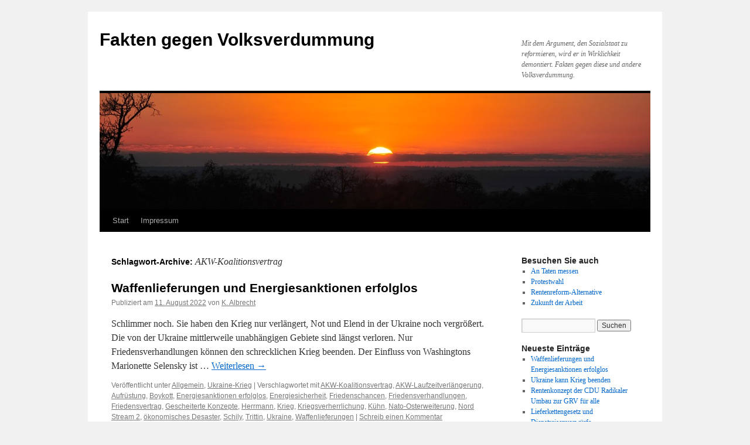

--- FILE ---
content_type: text/html; charset=UTF-8
request_url: http://blog.rentenreform-alternative.de/author/k-albrecht/tag/akw-koalitionsvertrag/
body_size: 28227
content:
<!DOCTYPE html>
<html lang="de">
<head>
<meta charset="UTF-8" />
<title>
AKW-Koalitionsvertrag | Fakten gegen Volksverdummung	</title>
<link rel="profile" href="https://gmpg.org/xfn/11" />
<link rel="stylesheet" type="text/css" media="all" href="http://blog.rentenreform-alternative.de/wp-content/themes/twentyten/style.css?ver=20190507" />
<link rel="pingback" href="http://blog.rentenreform-alternative.de/xmlrpc.php">
<link rel='dns-prefetch' href='//s.w.org' />
<link rel="alternate" type="application/rss+xml" title="Fakten gegen Volksverdummung &raquo; Feed" href="http://blog.rentenreform-alternative.de/author/k-albrecht/feed/" />
<link rel="alternate" type="application/rss+xml" title="Fakten gegen Volksverdummung &raquo; Kommentar-Feed" href="http://blog.rentenreform-alternative.de/author/k-albrecht/comments/feed/" />
<link rel="alternate" type="application/rss+xml" title="Fakten gegen Volksverdummung &raquo; AKW-Koalitionsvertrag Schlagwort-Feed" href="http://blog.rentenreform-alternative.de/author/k-albrecht/tag/akw-koalitionsvertrag/feed/" />
		<script type="text/javascript">
			window._wpemojiSettings = {"baseUrl":"https:\/\/s.w.org\/images\/core\/emoji\/13.0.1\/72x72\/","ext":".png","svgUrl":"https:\/\/s.w.org\/images\/core\/emoji\/13.0.1\/svg\/","svgExt":".svg","source":{"concatemoji":"http:\/\/blog.rentenreform-alternative.de\/wp-includes\/js\/wp-emoji-release.min.js?ver=5.6.16"}};
			!function(e,a,t){var n,r,o,i=a.createElement("canvas"),p=i.getContext&&i.getContext("2d");function s(e,t){var a=String.fromCharCode;p.clearRect(0,0,i.width,i.height),p.fillText(a.apply(this,e),0,0);e=i.toDataURL();return p.clearRect(0,0,i.width,i.height),p.fillText(a.apply(this,t),0,0),e===i.toDataURL()}function c(e){var t=a.createElement("script");t.src=e,t.defer=t.type="text/javascript",a.getElementsByTagName("head")[0].appendChild(t)}for(o=Array("flag","emoji"),t.supports={everything:!0,everythingExceptFlag:!0},r=0;r<o.length;r++)t.supports[o[r]]=function(e){if(!p||!p.fillText)return!1;switch(p.textBaseline="top",p.font="600 32px Arial",e){case"flag":return s([127987,65039,8205,9895,65039],[127987,65039,8203,9895,65039])?!1:!s([55356,56826,55356,56819],[55356,56826,8203,55356,56819])&&!s([55356,57332,56128,56423,56128,56418,56128,56421,56128,56430,56128,56423,56128,56447],[55356,57332,8203,56128,56423,8203,56128,56418,8203,56128,56421,8203,56128,56430,8203,56128,56423,8203,56128,56447]);case"emoji":return!s([55357,56424,8205,55356,57212],[55357,56424,8203,55356,57212])}return!1}(o[r]),t.supports.everything=t.supports.everything&&t.supports[o[r]],"flag"!==o[r]&&(t.supports.everythingExceptFlag=t.supports.everythingExceptFlag&&t.supports[o[r]]);t.supports.everythingExceptFlag=t.supports.everythingExceptFlag&&!t.supports.flag,t.DOMReady=!1,t.readyCallback=function(){t.DOMReady=!0},t.supports.everything||(n=function(){t.readyCallback()},a.addEventListener?(a.addEventListener("DOMContentLoaded",n,!1),e.addEventListener("load",n,!1)):(e.attachEvent("onload",n),a.attachEvent("onreadystatechange",function(){"complete"===a.readyState&&t.readyCallback()})),(n=t.source||{}).concatemoji?c(n.concatemoji):n.wpemoji&&n.twemoji&&(c(n.twemoji),c(n.wpemoji)))}(window,document,window._wpemojiSettings);
		</script>
		<style type="text/css">
img.wp-smiley,
img.emoji {
	display: inline !important;
	border: none !important;
	box-shadow: none !important;
	height: 1em !important;
	width: 1em !important;
	margin: 0 .07em !important;
	vertical-align: -0.1em !important;
	background: none !important;
	padding: 0 !important;
}
</style>
	<link rel='stylesheet' id='wp-block-library-css'  href='http://blog.rentenreform-alternative.de/wp-includes/css/dist/block-library/style.min.css?ver=5.6.16' type='text/css' media='all' />
<link rel='stylesheet' id='wp-block-library-theme-css'  href='http://blog.rentenreform-alternative.de/wp-includes/css/dist/block-library/theme.min.css?ver=5.6.16' type='text/css' media='all' />
<link rel='stylesheet' id='twentyten-block-style-css'  href='http://blog.rentenreform-alternative.de/wp-content/themes/twentyten/blocks.css?ver=20181218' type='text/css' media='all' />
<link rel="https://api.w.org/" href="http://blog.rentenreform-alternative.de/author/k-albrecht/wp-json/" /><link rel="alternate" type="application/json" href="http://blog.rentenreform-alternative.de/author/k-albrecht/wp-json/wp/v2/tags/391" /><link rel="EditURI" type="application/rsd+xml" title="RSD" href="http://blog.rentenreform-alternative.de/xmlrpc.php?rsd" />
<link rel="wlwmanifest" type="application/wlwmanifest+xml" href="http://blog.rentenreform-alternative.de/wp-includes/wlwmanifest.xml" /> 
<meta name="generator" content="WordPress 5.6.16" />
</head>

<body class="archive tag tag-akw-koalitionsvertrag tag-391">
<div id="wrapper" class="hfeed">
	<div id="header">
		<div id="masthead">
			<div id="branding" role="banner">
								<div id="site-title">
					<span>
						<a href="http://blog.rentenreform-alternative.de/author/k-albrecht/" title="Fakten gegen Volksverdummung" rel="home">Fakten gegen Volksverdummung</a>
					</span>
				</div>
				<div id="site-description">Mit dem Argument, den Sozialstaat zu reformieren, wird er in Wirklichkeit demontiert. Fakten gegen diese und andere Volksverdummung.</div>

									<img src="http://blog.rentenreform-alternative.de/wp-content/themes/twentyten/images/headers/sunset.jpg" width="940" height="198" alt="" />
								</div><!-- #branding -->

			<div id="access" role="navigation">
								<div class="skip-link screen-reader-text"><a href="#content" title="Zum Inhalt springen">Zum Inhalt springen</a></div>
				<div class="menu"><ul>
<li ><a href="http://blog.rentenreform-alternative.de/author/k-albrecht/">Start</a></li><li class="page_item page-item-6"><a href="http://blog.rentenreform-alternative.de/author/k-albrecht/impressum/">Impressum</a></li>
</ul></div>
			</div><!-- #access -->
		</div><!-- #masthead -->
	</div><!-- #header -->

	<div id="main">

		<div id="container">
			<div id="content" role="main">

				<h1 class="page-title">
				Schlagwort-Archive: <span>AKW-Koalitionsvertrag</span>				</h1>

				



	
			<div id="post-1125" class="post-1125 post type-post status-publish format-standard hentry category-allgemein category-ukraine-krieg tag-akw-koalitionsvertrag tag-akw-laufzeitverlaengerung tag-aufruestung tag-boykott tag-energiesanktionen-erfolglos tag-energiesicherheit tag-friedenschancen tag-friedensverhandlungen tag-friedensvertrag tag-gescheiterte-konzepte tag-herrmann tag-krieg tag-kriegsverherrlichung tag-kuehn tag-nato-osterweiterung tag-nord-stream-2 tag-oekonomisches-desaster tag-schily tag-trittin tag-ukraine tag-waffenlieferungen">
			<h2 class="entry-title"><a href="http://blog.rentenreform-alternative.de/author/k-albrecht/waffenlieferungen-und-energiesanktionen-erfolglos/" rel="bookmark">Waffenlieferungen und Energiesanktionen erfolglos</a></h2>

			<div class="entry-meta">
				<span class="meta-prep meta-prep-author">Publiziert am</span> <a href="http://blog.rentenreform-alternative.de/author/k-albrecht/waffenlieferungen-und-energiesanktionen-erfolglos/" title="10:33" rel="bookmark"><span class="entry-date">11. August 2022</span></a> <span class="meta-sep">von</span> <span class="author vcard"><a class="url fn n" href="http://blog.rentenreform-alternative.de/author/k-albrecht/author/k-albrecht/" title="Alle Beiträge von K. Albrecht anzeigen">K. Albrecht</a></span>			</div><!-- .entry-meta -->

					<div class="entry-summary">
				<p>Schlimmer noch. Sie haben den Krieg nur verlängert, Not und Elend in der Ukraine noch vergrößert. Die von der Ukraine mittlerweile unabhängigen Gebiete sind längst verloren. Nur Friedensverhandlungen können den schrecklichen Krieg beenden. Der Einfluss von Washingtons Marionette Selensky ist &hellip; <a href="http://blog.rentenreform-alternative.de/author/k-albrecht/waffenlieferungen-und-energiesanktionen-erfolglos/">Weiterlesen <span class="meta-nav">&rarr;</span></a></p>
			</div><!-- .entry-summary -->
	
			<div class="entry-utility">
									<span class="cat-links">
						<span class="entry-utility-prep entry-utility-prep-cat-links">Veröffentlicht unter</span> <a href="http://blog.rentenreform-alternative.de/author/k-albrecht/category/allgemein/" rel="category tag">Allgemein</a>, <a href="http://blog.rentenreform-alternative.de/author/k-albrecht/category/ukraine-krieg/" rel="category tag">Ukraine-Krieg</a>					</span>
					<span class="meta-sep">|</span>
				
								<span class="tag-links">
					<span class="entry-utility-prep entry-utility-prep-tag-links">Verschlagwortet mit</span> <a href="http://blog.rentenreform-alternative.de/author/k-albrecht/tag/akw-koalitionsvertrag/" rel="tag">AKW-Koalitionsvertrag</a>, <a href="http://blog.rentenreform-alternative.de/author/k-albrecht/tag/akw-laufzeitverlaengerung/" rel="tag">AKW-Laufzeitverlängerung</a>, <a href="http://blog.rentenreform-alternative.de/author/k-albrecht/tag/aufruestung/" rel="tag">Aufrüstung</a>, <a href="http://blog.rentenreform-alternative.de/author/k-albrecht/tag/boykott/" rel="tag">Boykott</a>, <a href="http://blog.rentenreform-alternative.de/author/k-albrecht/tag/energiesanktionen-erfolglos/" rel="tag">Energiesanktionen erfolglos</a>, <a href="http://blog.rentenreform-alternative.de/author/k-albrecht/tag/energiesicherheit/" rel="tag">Energiesicherheit</a>, <a href="http://blog.rentenreform-alternative.de/author/k-albrecht/tag/friedenschancen/" rel="tag">Friedenschancen</a>, <a href="http://blog.rentenreform-alternative.de/author/k-albrecht/tag/friedensverhandlungen/" rel="tag">Friedensverhandlungen</a>, <a href="http://blog.rentenreform-alternative.de/author/k-albrecht/tag/friedensvertrag/" rel="tag">Friedensvertrag</a>, <a href="http://blog.rentenreform-alternative.de/author/k-albrecht/tag/gescheiterte-konzepte/" rel="tag">Gescheiterte Konzepte</a>, <a href="http://blog.rentenreform-alternative.de/author/k-albrecht/tag/herrmann/" rel="tag">Herrmann</a>, <a href="http://blog.rentenreform-alternative.de/author/k-albrecht/tag/krieg/" rel="tag">Krieg</a>, <a href="http://blog.rentenreform-alternative.de/author/k-albrecht/tag/kriegsverherrlichung/" rel="tag">Kriegsverherrlichung</a>, <a href="http://blog.rentenreform-alternative.de/author/k-albrecht/tag/kuehn/" rel="tag">Kühn</a>, <a href="http://blog.rentenreform-alternative.de/author/k-albrecht/tag/nato-osterweiterung/" rel="tag">Nato-Osterweiterung</a>, <a href="http://blog.rentenreform-alternative.de/author/k-albrecht/tag/nord-stream-2/" rel="tag">Nord Stream 2</a>, <a href="http://blog.rentenreform-alternative.de/author/k-albrecht/tag/oekonomisches-desaster/" rel="tag">ökonomisches Desaster</a>, <a href="http://blog.rentenreform-alternative.de/author/k-albrecht/tag/schily/" rel="tag">Schily</a>, <a href="http://blog.rentenreform-alternative.de/author/k-albrecht/tag/trittin/" rel="tag">Trittin</a>, <a href="http://blog.rentenreform-alternative.de/author/k-albrecht/tag/ukraine/" rel="tag">Ukraine</a>, <a href="http://blog.rentenreform-alternative.de/author/k-albrecht/tag/waffenlieferungen/" rel="tag">Waffenlieferungen</a>				</span>
				<span class="meta-sep">|</span>
				
				<span class="comments-link"><a href="http://blog.rentenreform-alternative.de/author/k-albrecht/waffenlieferungen-und-energiesanktionen-erfolglos/#respond">Schreib einen Kommentar</a></span>

							</div><!-- .entry-utility -->
		</div><!-- #post-1125 -->

		
	

			</div><!-- #content -->
		</div><!-- #container -->


		<div id="primary" class="widget-area" role="complementary">
			<ul class="xoxo">

<li id="linkcat-2" class="widget-container widget_links"><h3 class="widget-title">Besuchen Sie auch</h3>
	<ul class='xoxo blogroll'>
<li><a href="http://protestwahl-jetzt.de/protestwahl-jetzt-politikwechsel-jetzt/an-taten-messen-nicht-an-versprechungen/" title="Wahlversprechen an bisherigen Taten messen" target="_blank">An Taten messen</a></li>
<li><a href="http://www.protestwahl.eu" title="Rückkehr zu anständiger Arbeit, fairen Steuern, sicherer Rente: CDU &amp; Merkel abwählen" target="_blank">Protestwahl</a></li>
<li><a href="http://www.rentenreform-alternative.de" title="Erwerbstätigenversicherung „GRV für alle“: Schutz vor Altersarmut, Willkür, Ungleichbehandlung" target="_blank">Rentenreform-Alternative</a></li>
<li><a href="http://www.zukunft--der--arbeit.de" title="Leben mit abnehmender Erwerbstätigkeit &#8211; Steigende Produktivität durch technischen Fortschritt " target="_blank">Zukunft der Arbeit</a></li>

	</ul>
</li>
<li id="search-2" class="widget-container widget_search"><form role="search" method="get" id="searchform" class="searchform" action="http://blog.rentenreform-alternative.de/author/k-albrecht/">
				<div>
					<label class="screen-reader-text" for="s">Suche nach:</label>
					<input type="text" value="" name="s" id="s" />
					<input type="submit" id="searchsubmit" value="Suchen" />
				</div>
			</form></li>
		<li id="recent-posts-2" class="widget-container widget_recent_entries">
		<h3 class="widget-title">Neueste Einträge</h3>
		<ul>
											<li>
					<a href="http://blog.rentenreform-alternative.de/author/k-albrecht/waffenlieferungen-und-energiesanktionen-erfolglos/">Waffenlieferungen und Energiesanktionen erfolglos</a>
									</li>
											<li>
					<a href="http://blog.rentenreform-alternative.de/author/k-albrecht/ukraine-kann-krieg-beenden/">Ukraine kann Krieg beenden</a>
									</li>
											<li>
					<a href="http://blog.rentenreform-alternative.de/author/k-albrecht/rentenkonzept-der-cdu-radikaler-umbau-zur-grv-fuer-alle/">Rentenkonzept der CDU Radikaler Umbau zur GRV für alle</a>
									</li>
											<li>
					<a href="http://blog.rentenreform-alternative.de/author/k-albrecht/lieferkettengesetz-und-dienstreisenvorwuerfe/">Lieferkettengesetz und Dienstreisenvorwürfe</a>
									</li>
											<li>
					<a href="http://blog.rentenreform-alternative.de/author/k-albrecht/neuer-weg-fuer-ein-soziales-europa-eu-wahl-2019/">Neuer Weg für ein soziales Europa &#8211; EU-Wahl 2019</a>
									</li>
											<li>
					<a href="http://blog.rentenreform-alternative.de/author/k-albrecht/un-migrationspakt-fakten-gegen-eine-teilnahme/">UN-Migrationspakt &#8211; Fakten gegen eine Teilnahme</a>
									</li>
											<li>
					<a href="http://blog.rentenreform-alternative.de/author/k-albrecht/zum-spd-mitgliederentscheid/">Zum SPD-Mitgliederentscheid</a>
									</li>
											<li>
					<a href="http://blog.rentenreform-alternative.de/author/k-albrecht/buergerversicherung-schulz-versagt-klaeglich/">Bürgerversicherung &#8211; Schulz versagt kläglich</a>
									</li>
											<li>
					<a href="http://blog.rentenreform-alternative.de/author/k-albrecht/merkel-daemmerung-kurz-kann-es-besser/">Merkel-Dämmerung &#8211; Kurz kann es besser</a>
									</li>
											<li>
					<a href="http://blog.rentenreform-alternative.de/author/k-albrecht/wahljahr-2017-fluechtlings-probleme-ausgeblendet/">Wahljahr 2017 &#8211; Flüchtlings-Probleme ausgeblendet</a>
									</li>
											<li>
					<a href="http://blog.rentenreform-alternative.de/author/k-albrecht/altersarmut-folge-politischer-eingriffe/">Altersarmut &#8211; Folge politischer Eingriffe</a>
									</li>
											<li>
					<a href="http://blog.rentenreform-alternative.de/author/k-albrecht/renten-immer-weniger-wert-rentenniveau-wieder-anheben/">Renten immer weniger wert &#8211; Rentenniveau wieder anheben</a>
									</li>
											<li>
					<a href="http://blog.rentenreform-alternative.de/author/k-albrecht/merkels-fluechtlinge/">Merkels Flüchtlinge</a>
									</li>
											<li>
					<a href="http://blog.rentenreform-alternative.de/author/k-albrecht/fluchtursachen/">Fluchtursachen</a>
									</li>
											<li>
					<a href="http://blog.rentenreform-alternative.de/author/k-albrecht/fluchtursachen-beseitigen/">Fluchtursachen beseitigen</a>
									</li>
											<li>
					<a href="http://blog.rentenreform-alternative.de/author/k-albrecht/eu-chef-juncker-und-europas-groesster-steuerbetrug-eine-glosse/">EU-Chef Juncker und Europas größter Steuerbetrug. Eine Glosse</a>
									</li>
											<li>
					<a href="http://blog.rentenreform-alternative.de/author/k-albrecht/eugh-gutachten-kein-freibrief-fuer-ezb/">EuGH-Gutachten kein Freibrief für EZB</a>
									</li>
											<li>
					<a href="http://blog.rentenreform-alternative.de/author/k-albrecht/junckers-steuerhinterziehungs-aktivitaeten/">Junckers Steuerhinterziehungs-Aktivitäten</a>
									</li>
											<li>
					<a href="http://blog.rentenreform-alternative.de/author/k-albrecht/waffenlieferung-alles-spricht-dagegen/">Waffenlieferung &#8211; Alles spricht dagegen</a>
									</li>
											<li>
					<a href="http://blog.rentenreform-alternative.de/author/k-albrecht/gaucks-esm-ratifizierung-rechtsunwirksam/">Gaucks ESM-Ratifizierung rechtsunwirksam?</a>
									</li>
											<li>
					<a href="http://blog.rentenreform-alternative.de/author/k-albrecht/fachkraeftemangel-maerchen/">Fachkräftemangel-Märchen</a>
									</li>
											<li>
					<a href="http://blog.rentenreform-alternative.de/author/k-albrecht/verbrauchertaeuschung-beim-autokauf/">Verbrauchertäuschung beim Autokauf</a>
									</li>
											<li>
					<a href="http://blog.rentenreform-alternative.de/author/k-albrecht/gute-wahlgruende-europa-wahl-2014/">Gute Wahlgründe  &#8211;   EUROPA-WAHL 2014</a>
									</li>
											<li>
					<a href="http://blog.rentenreform-alternative.de/author/k-albrecht/esm-geld-regiert-die-welt-und-das-recht/">ESM &#8211; Geld regiert die Welt &#8230;und das Recht</a>
									</li>
											<li>
					<a href="http://blog.rentenreform-alternative.de/author/k-albrecht/285-millionen-steuern-allein-von-hoeness-hinterzogen/">28,5 Millionen Steuern allein von Hoeneß hinterzogen</a>
									</li>
											<li>
					<a href="http://blog.rentenreform-alternative.de/author/k-albrecht/jobwunder-und-arbeitsmarkt-realitaet/">Jobwunder und Arbeitsmarkt-Realität</a>
									</li>
											<li>
					<a href="http://blog.rentenreform-alternative.de/author/k-albrecht/strafanzeige-gegen-von-der-leyen/">Strafanzeige gegen von der Leyen</a>
									</li>
											<li>
					<a href="http://blog.rentenreform-alternative.de/author/k-albrecht/rentenversicherung-grv-fuer-alle/">Rentenreform &#8222;GRV für alle&#8220;</a>
									</li>
											<li>
					<a href="http://blog.rentenreform-alternative.de/author/k-albrecht/esm-rettungsschirm-fuer-irlands-marode-banken-die-bankenunion-soll-es-moeglich-machen/">ESM-Rettungsschirm für (Irlands) marode Banken &#8211; die Bankenunion soll es möglich machen.</a>
									</li>
											<li>
					<a href="http://blog.rentenreform-alternative.de/author/k-albrecht/koalitionsvertrag-2013-schlimmer-als-2005/">Koalitionsvertrag 2013 schlimmer als 2005 &#8211; Ablehnen</a>
									</li>
											<li>
					<a href="http://blog.rentenreform-alternative.de/author/k-albrecht/nicht-zum-nutzlichen-idioten-machen-lassen/">Nicht zum &#8222;nützlichen Idioten&#8220; machen lassen</a>
									</li>
											<li>
					<a href="http://blog.rentenreform-alternative.de/author/k-albrecht/an-taten-messen-nicht-an-versprechungen/">An Taten messen, nicht an Versprechungen</a>
									</li>
											<li>
					<a href="http://blog.rentenreform-alternative.de/author/k-albrecht/wichtige-information-zur-bundestagswahl-2013-es-geht-um-unser-geld/">Wichtige Information zur Bundestagswahl 2013 &#8211; Es geht um unser Geld</a>
									</li>
											<li>
					<a href="http://blog.rentenreform-alternative.de/author/k-albrecht/esm-ezb-hauptsacheverfahren-des-bverfg/">ESM / EZB Hauptsacheverfahren des BVerfG</a>
									</li>
											<li>
					<a href="http://blog.rentenreform-alternative.de/author/k-albrecht/zypern-offenbart-sittenverfall-durch-rettungspolitik/">Zypern offenbart Sittenverfall durch Rettungspolitik</a>
									</li>
											<li>
					<a href="http://blog.rentenreform-alternative.de/author/k-albrecht/rettungspaket-fuer-zypern-staatsgeheimnis-bankenrettung/">Rettungspaket für Zypern? &#8211; Staatsgeheimnis Bankenrettung</a>
									</li>
											<li>
					<a href="http://blog.rentenreform-alternative.de/author/k-albrecht/target-2-gefaehrdet-bundesbankvermoegen-strafrechtliche-aspekte/">Target-2 gefährdet Bundesbankvermögen &#8211; Strafrechtliche Aspekte</a>
									</li>
											<li>
					<a href="http://blog.rentenreform-alternative.de/author/k-albrecht/esm-und-ezb-im-rechtssumpf-hauptverfahren-ueberfaellig/">ESM und EZB im Rechtssumpf &#8211; Hauptverfahren überfällig</a>
									</li>
											<li>
					<a href="http://blog.rentenreform-alternative.de/author/k-albrecht/riester-forderung-in-die-gesetzliche-rente-grv-uberfuhren/">Riester-Förderung in die gesetzliche Rente (GRV) überführen</a>
									</li>
											<li>
					<a href="http://blog.rentenreform-alternative.de/author/k-albrecht/griffe-in-die-rentenkasse-fadenscheinige-begrundungen/">Griffe in die Rentenkasse &#8211; Fadenscheinige Begründungen</a>
									</li>
											<li>
					<a href="http://blog.rentenreform-alternative.de/author/k-albrecht/beschaftigtendatenschutzgesetz-heftig-kritisiert/">Beschäftigtendatenschutzgesetz heftig kritisiert</a>
									</li>
											<li>
					<a href="http://blog.rentenreform-alternative.de/author/k-albrecht/angela-merkels-hohe-beliebtheitswerte/">Angela Merkels hohe Beliebtheitswerte &#8211; Wieso?</a>
									</li>
											<li>
					<a href="http://blog.rentenreform-alternative.de/author/k-albrecht/rosler-prugelknabe-cdu-distanzierung/">Rösler Prügelknabe &#8211; CDU-Distanzierung?</a>
									</li>
											<li>
					<a href="http://blog.rentenreform-alternative.de/author/k-albrecht/esm-start-mit-lug-und-trug/">ESM-Start mit Lug und Trug?</a>
									</li>
											<li>
					<a href="http://blog.rentenreform-alternative.de/author/k-albrecht/was-hat-gauck-unterschrieben/">Was hat Gauck unterschrieben?</a>
									</li>
											<li>
					<a href="http://blog.rentenreform-alternative.de/author/k-albrecht/milliardenkredite-vom-esm-steuerzahler-haften/">Milliardenkredite vom ESM &#8211; Steuerzahler haften</a>
									</li>
											<li>
					<a href="http://blog.rentenreform-alternative.de/author/k-albrecht/wulff-kritik-oder-diffamierungskampagne/">Wulff &#8211; Kritik oder Diffamierungskampagne</a>
									</li>
											<li>
					<a href="http://blog.rentenreform-alternative.de/author/k-albrecht/esm-verhindern-statt-vorziehen/">ESM verhindern statt vorziehen</a>
									</li>
											<li>
					<a href="http://blog.rentenreform-alternative.de/author/k-albrecht/%ef%bb%bfgigantischer-eu-rettungsschirm-doch-wer-wird-gerettet/">﻿Gigantischer EU-Rettungsschirm &#8211; doch wer wird gerettet?</a>
									</li>
											<li>
					<a href="http://blog.rentenreform-alternative.de/author/k-albrecht/verfassungsschutz-uber-zehn-jahre-klagliche-pannen/">Verfassungsschutz: Über zehn Jahre klägliche Pannen?</a>
									</li>
											<li>
					<a href="http://blog.rentenreform-alternative.de/author/k-albrecht/verfassungsschutz-oder-was/">Verfassungsschutz? Oder was?</a>
									</li>
											<li>
					<a href="http://blog.rentenreform-alternative.de/author/k-albrecht/europolitik-am-nasenring-der-borsenspekulanten/">Europolitik am Nasenring der Börsenspekulanten</a>
									</li>
											<li>
					<a href="http://blog.rentenreform-alternative.de/author/k-albrecht/altersarmut-wachst/">Altersarmut wächst</a>
									</li>
											<li>
					<a href="http://blog.rentenreform-alternative.de/author/k-albrecht/die-rentenluge-infoabend-am-5-september-2011/">Die Rentenlüge &#8211; Infoabend am 5. September 2011</a>
									</li>
											<li>
					<a href="http://blog.rentenreform-alternative.de/author/k-albrecht/attac-aktion-nein-zum-sozialabbau-in-europa/">Attac-Aktion: Nein zum Sozialabbau in Europa</a>
									</li>
											<li>
					<a href="http://blog.rentenreform-alternative.de/author/k-albrecht/%ef%bb%bfsozialwahl-2011-kritische-fragen/">﻿Sozialwahl 2011 &#8211; Kritische Fragen</a>
									</li>
											<li>
					<a href="http://blog.rentenreform-alternative.de/author/k-albrecht/telefonwerbung-wirksamer-schutz-verhindert/">Telefonwerbung &#8211; Wirksamer Schutz verhindert.</a>
									</li>
					</ul>

		</li><li id="recent-comments-2" class="widget-container widget_recent_comments"><h3 class="widget-title">Neueste Kommentare</h3><ul id="recentcomments"><li class="recentcomments"><span class="comment-author-link">Lekrem</span> bei <a href="http://blog.rentenreform-alternative.de/author/k-albrecht/griffe-in-die-rentenkasse-fadenscheinige-begrundungen/#comment-85">Griffe in die Rentenkasse &#8211; Fadenscheinige Begründungen</a></li><li class="recentcomments"><span class="comment-author-link">Jürgen Strasen</span> bei <a href="http://blog.rentenreform-alternative.de/author/k-albrecht/griffe-in-die-rentenkasse-fadenscheinige-begrundungen/#comment-63">Griffe in die Rentenkasse &#8211; Fadenscheinige Begründungen</a></li><li class="recentcomments"><span class="comment-author-link">Anonym</span> bei <a href="http://blog.rentenreform-alternative.de/author/k-albrecht/merkel-daemmerung-kurz-kann-es-besser/#comment-57">Merkel-Dämmerung &#8211; Kurz kann es besser</a></li><li class="recentcomments"><span class="comment-author-link"><a href='?was%20soll%20ich%20schreiben%20?%20die%20Felder%20sind%20ausgefüllt.Warum%20wird%20alles%20%20so%20verkompliziert?' rel='external nofollow ugc' class='url'>harry sauter</a></span> bei <a href="http://blog.rentenreform-alternative.de/author/k-albrecht/merkel-daemmerung-kurz-kann-es-besser/#comment-54">Merkel-Dämmerung &#8211; Kurz kann es besser</a></li><li class="recentcomments"><span class="comment-author-link">harry.sauter</span> bei <a href="http://blog.rentenreform-alternative.de/author/k-albrecht/merkel-daemmerung-kurz-kann-es-besser/#comment-53">Merkel-Dämmerung &#8211; Kurz kann es besser</a></li></ul></li>			</ul>
		</div><!-- #primary .widget-area -->

	</div><!-- #main -->

	<div id="footer" role="contentinfo">
		<div id="colophon">



			<div id="site-info">
				<a href="http://blog.rentenreform-alternative.de/author/k-albrecht/" title="Fakten gegen Volksverdummung" rel="home">
					Fakten gegen Volksverdummung				</a>
							</div><!-- #site-info -->

			<div id="site-generator">
								<a href="https://de.wordpress.org/" class="imprint" title="Semantic Personal Publishing Platform">
					Proudly powered by WordPress.				</a>
			</div><!-- #site-generator -->

		</div><!-- #colophon -->
	</div><!-- #footer -->

</div><!-- #wrapper -->

<script type='text/javascript' src='http://blog.rentenreform-alternative.de/wp-includes/js/wp-embed.min.js?ver=5.6.16' id='wp-embed-js'></script>
</body>
</html>
